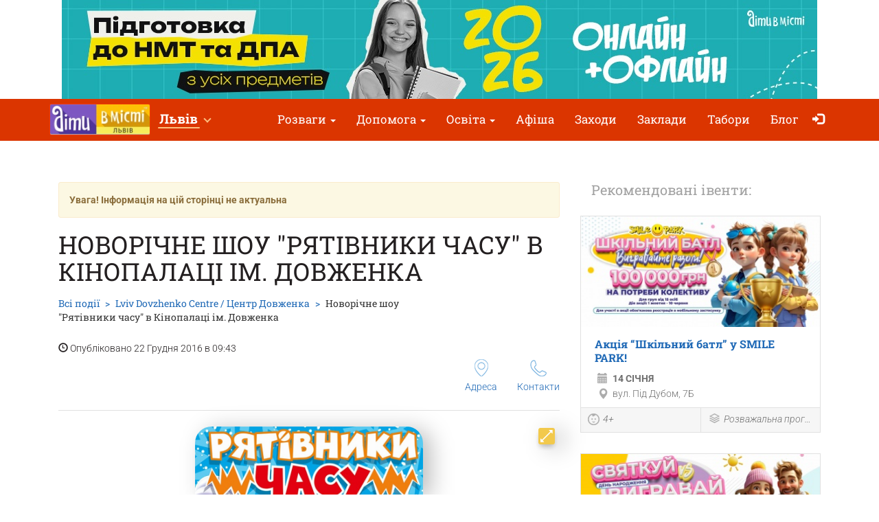

--- FILE ---
content_type: text/html; charset=UTF-8
request_url: https://lviv.dityvmisti.ua/kinopalats-im-dovzhenka/novorichne-fiksi-shou-ryativniki-chasu-v-kinopalatsi-im-dovzhenka/
body_size: 11301
content:
<!doctype html>
<html class="no-js" lang="uk" data-theme="light">
<head>

    
                    <script>
                        dataLayer = [{"eventOrganizerId":"kinopalats-im-dovzhenka","event":"Organizer"}];
                    </script>
                        <!-- 
    -= UKRAINE =-
    @SYNC_ZONES:[1] @REMOTE_NAME:gtmhead.php 
-->

<!-- Google Tag Manager -->
<script>(function(w,d,s,l,i){w[l]=w[l]||[];w[l].push({'gtm.start':
new Date().getTime(),event:'gtm.js'});var f=d.getElementsByTagName(s)[0],
j=d.createElement(s),dl=l!='dataLayer'?'&l='+l:'';j.async=true;j.src=
'https://www.googletagmanager.com/gtm.js?id='+i+dl;f.parentNode.insertBefore(j,f);
})(window,document,'script','dataLayer','GTM-5HG5XR');</script>
<!-- End Google Tag Manager -->    
	<meta charset="utf-8">
	<meta http-equiv="X-UA-Compatible" content="IE=edge,chrome=1">

    	    <meta name="viewport" content='width=device-width, initial-scale=1'>
    
    <link rel="dns-prefetch" href="//static.dityvmisti.ua">
<link rel="dns-prefetch" href="//tickikids.ams3.cdn.digitaloceanspaces.com">
<link rel="dns-prefetch" href="//fonts.googleapis.com">
<link rel="dns-prefetch" href="//connect.facebook.net">
<link rel="preconnect" href="https://static.dityvmisti.ua" crossorigin>
<link rel="preconnect" href="https://tickikids.ams3.cdn.digitaloceanspaces.com" crossorigin>
<link rel="preconnect" href="https://fonts.googleapis.com">
<link rel="preload"
      as="style"
      href="https://static.dityvmisti.ua/site/acss/1773554445.event.css?t=340">

    <meta name="this-is-new-server" content="indeed" />

    <title>Новорічне шоу Рятівники часу в Кінопалаці ім. Довженка | Діти в місті Львів</title>
    <meta name="description" content="Кінопалац ім. Довженка, компанія 'Like PRO' та ТМ 'Найкращі дитячі проекти 100%' запрошує на Новорічне шоу 'Рятівники часу' Новорічне шоу Рятівники часу в Кінопалаці ім. Довженка" />
    <meta name="google-site-verification" content="9BhpVYRGfm86cKzcUmkRLqbOzxGzzMAYqBo0U13DT_s" />

    <meta name="referrer" content="unsafe-url">

    <!-- Twitter Card data -->
    <meta name="twitter:card" content="summary">
    <meta name="twitter:site" content="https://lviv.dityvmisti.ua/kinopalats-im-dovzhenka/novorichne-fiksi-shou-ryativniki-chasu-v-kinopalatsi-im-dovzhenka/">
    <meta name="twitter:title" content="Новорічне шоу Рятівники часу в Кінопалаці ім. Довженка | Діти в місті Львів">
    <meta name="twitter:description" content="Кінопалац ім. Довженка, компанія &#039;Like PRO&#039; та ТМ &#039;Найкращі дитячі проекти 100%&#039; запрошує на Новорічне шоу &#039;Рятівники часу&#039; Новорічне шоу Рятівники часу в Кінопалаці ім. Довженка">
    <meta name="twitter:image" content="https://tickikids.ams3.cdn.digitaloceanspaces.com/z1.cache/gallery/activities/8902/icon_social_5aa5517ba35a15.24763854.jpg">

    <!-- Open Graph data -->
    <meta property="og:title" content="Новорічне шоу Рятівники часу в Кінопалаці ім. Довженка | Діти в місті Львів" />
    <meta property="og:type" content="article" />
    <meta property="og:url" content="https://lviv.dityvmisti.ua/kinopalats-im-dovzhenka/novorichne-fiksi-shou-ryativniki-chasu-v-kinopalatsi-im-dovzhenka/" />
    <meta property="og:image" content="https://tickikids.ams3.cdn.digitaloceanspaces.com/z1.cache/gallery/activities/8902/icon_social_5aa5517ba35a15.24763854.jpg" />
    <meta property="og:description" content="Кінопалац ім. Довженка, компанія &#039;Like PRO&#039; та ТМ &#039;Найкращі дитячі проекти 100%&#039; запрошує на Новорічне шоу &#039;Рятівники часу&#039; Новорічне шоу Рятівники часу в Кінопалаці ім. Довженка" />
    <meta property="og:site_name" content="Новорічне шоу Рятівники часу в Кінопалаці ім. Довженка | Діти в місті Львів" />

    <link href="https://global.cache.tickikidz.com/images/favicon.ico" rel="shortcut icon" type="image/x-icon" />
    <link href="https://global.cache.tickikidz.com/images/apple-touch-icon.png" rel="apple-touch-icon" />
    <link href="https://global.cache.tickikidz.com/images/apple-touch-icon-76x76.png" rel="apple-touch-icon" sizes="76x76" />
    <link href="https://global.cache.tickikidz.com/images/apple-touch-icon-120x120.png" rel="apple-touch-icon" sizes="120x120" />
    <link href="https://global.cache.tickikidz.com/images/apple-touch-icon-152x152.png" rel="apple-touch-icon" sizes="152x152" />
    <link href="https://global.cache.tickikidz.com/images/apple-touch-icon-180x180.png" rel="apple-touch-icon" sizes="180x180" />
    <link href="https://global.cache.tickikidz.com/images/icon-hires.png" rel="icon" sizes="192x192" />
    <link href="https://global.cache.tickikidz.com/images/icon-normal.png" rel="icon" sizes="128x128" />

    
    

    <script async src="//pagead2.googlesyndication.com/pagead/js/adsbygoogle.js"></script>
    <script>
        (adsbygoogle = window.adsbygoogle || []).push({
            google_ad_client: "ca-pub-2551494506293938",
            enable_page_level_ads: true
        });
    </script>

    <!-- fb app id -->
    <meta property="fb:app_id" content="881076992028416" />

    <link rel="image_src" href="https://tickikids.ams3.cdn.digitaloceanspaces.com/z1.cache/gallery/activities/8902/icon_social_5aa5517ba35a15.24763854.jpg"/>

    <!--<link href="https://fonts.googleapis.com/css?family=Roboto:300,300italic,400,400italic,500,500italic,700,700italic|Roboto+Slab:400,700&display=swap&subset=latin,cyrillic" rel="stylesheet">-->

    <link rel="stylesheet" href="https://static.dityvmisti.ua/site/css/roboto.css">

    <link rel="stylesheet" href="https://static.dityvmisti.ua/site/acss/1773554445.event.css?t=340">

    
    <script>
        var $city_alias = 'lviv';
        var $cityid = '7';
        var $url_type = 's';
        var $ldp = '';
        var site_lang = 'ua';
        var bcname = '6967c04d08bd4';
        var city_id = 7;
        var $marker_image = 'https://static.dityvmisti.ua/site/img/map-marker.png';
        var eo_name = "НОВОРІЧНЕ ШОУ \"РЯТІВНИКИ ЧАСУ\" В КІНОПАЛАЦІ ІМ. ДОВЖЕНКА";
        var eo_id = 8902;
    </script>
    <link rel="canonical" href="https://lviv.dityvmisti.ua/kinopalats-im-dovzhenka/novorichne-fiksi-shou-ryativniki-chasu-v-kinopalatsi-im-dovzhenka/" />
    
    
    
    <meta name="csrf-token" content="17f03ac98b425d91bf4d17c538106094"/>

    <style type="text/css">
        .m-event-list__item.li6967c04d08bd4 {width: 100%!important;text-align: center!important;}
        @media (min-width: 1030px) {.m-event-list__item.li6967c04d08bd4 {width: 33.3%!important;}}
        @media (min-width: 730px) and (max-width: 1030px) {.m-event-list__item.li6967c04d08bd4 {width: 50%!important;}}
            </style>

            <script type='text/javascript' src='https://platform-api.sharethis.com/js/sharethis.js#property=5f5874592cb38d0012256944&product=sop' async='async'></script>
    
</head>
<body>

<!--Facebook script for integration plugin -->
<div id="fb-root"></div>
<script async defer crossorigin="anonymous" src="https://connect.facebook.net/uk_UA/sdk.js#xfbml=1&version=v22.0&appId=881076992028416"></script>
<!-- 
    -= UKRAINE =-
    @SYNC_ZONES:[1] @REMOTE_NAME:gtmbody.php 
-->
<!-- Google Tag Manager (noscript) -->
<noscript><iframe src="https://www.googletagmanager.com/ns.html?id=GTM-5HG5XR"
height="0" width="0" style="display:none;visibility:hidden"></iframe></noscript>
<!-- End Google Tag Manager (noscript) -->

	<!--[if lt IE 9]>
		<p class="browserupgrade">You are using an <strong>outdated</strong> browser. Please <a href="http://browsehappy.com/">upgrade your browser</a> to improve your experience.</p>
	<![endif]-->

          <div class="text-center 6967c04d08bd4cnt promo-banner-top">
            <div class='banner-container'><a onclick='adcl(this);' class='6967c04d08bd4lnk' href='https://lviv.dityvmisti.ua/blog/10133-pidgotovka-do-nmt-ta-dpa-2026-onlain-oflain-z-usikh-predmetiv/'  target='_blank' ><img  style='display:none;' src='' class='6967c04d08bd4im' data-m='https://tickikids.ams3.cdn.digitaloceanspaces.com/z1.cache/b/8822_ua_8_68da4909d1c8b3.28868695.jpg' data-s='[["0","784","https://tickikids.ams3.cdn.digitaloceanspaces.com/z1.cache/b/8822_ua_7_68da4909b56282.17826798.jpg"],["785","99999","https://tickikids.ams3.cdn.digitaloceanspaces.com/z1.cache/b/8822_ua_8_68da4909d1c8b3.28868695.jpg"]]' data-t='ЛВ, РБ, Підготовка до НМТ та ДПА 2026' data-ga='TOP-lviv'></a></div>          </div>

	<header class="m-header">

		<nav id="nav-bar" class="navbar navbar-inverse"> <!-- removed class navbar-fixed-top -->
			<div class="container-fluid">
				<div class="navbar-header">
					<button type="button" class="navbar-toggle collapsed" data-toggle="collapse" data-target="#navbar" aria-expanded="false" aria-controls="navbar" aria-label="Перемкнути меню">
						<span class="icon-bar"></span>
						<span class="icon-bar"></span>
						<span class="icon-bar"></span>
					</button>
                                            <a class="navbar-brand" href="/"><img loading="lazy" src="https://tickikids.ams3.cdn.digitaloceanspaces.com/z1.cache/cities/7/logo_ua_5aa7f1a9405b14.04978387.jpg" alt="" /></a>
                                        				</div>
                <div id="navbar" class="navbar-collapse collapse display-show">

                    <!-- @SYNC_ZONES:[1] @REMOTE_NAME:lang-city-bar.php -->
<div class="dd-sels">

    <div class="sg-cities sg-cities--city dropdown">
        <span role="button" class="dropdown-toggle" data-toggle="dropdown"><span class="sg-cities__sel">Львів</span>
        <span class="caret"><svg class="c-icon c-icon-caret"><use xlink:href="#c-icon-caret"></use></svg></span></span>
        <ul class="dropdown-menu">
            <li><a href="https://dityvmisti.ua">Усі міста</a></li>
                        <li><a href="https://kyiv.dityvmisti.ua/">Київ</a></li>
                        <li><a href="https://dnipro.dityvmisti.ua/">Дніпро</a></li>
                        <li><a href="https://lviv.dityvmisti.ua/">Львів</a></li>
                        <li><a href="https://odesa.dityvmisti.ua/">Одеса</a></li>
                        <li><a href="https://zaporizhzhia.dityvmisti.ua/">Запоріжжя</a></li>
                        <li><a href="https://kryvyirih.dityvmisti.ua/">Кривий Ріг</a></li>
                        <li><a href="https://kharkiv.dityvmisti.ua/">Харкiв</a></li>
                        <li><a href="https://ternopil.dityvmisti.ua/">Тернопіль</a></li>
                        <li><a href="https://khmelnytskyi.dityvmisti.ua/">Хмельницький</a></li>
                        <li><a href="https://vinnitsa.dityvmisti.ua/">Вінниця</a></li>
                        <li><a href="https://rivne.dityvmisti.ua/">Рівне</a></li>
                    </ul>
    </div>

</div>

    
					<!--<a role="button" class="close-nav" href="javascript:void(0)" data-toggle="collapse" data-target="#navbar" aria-expanded="false" aria-controls="navbar">--><!--</a>-->
					<ul class="nav navbar-nav">

                        
                                                                                    <li class="dropdown">
                                    <a class="dropdown-toggle" data-toggle="dropdown" href="#">Розваги                                        <span class="caret"></span></a>
                                    <ul class="dropdown-menu dropdown-menu-left">
                                                                                    <li><a href="https://lviv.dityvmisti.ua/novyy-rik-ta-rizdvo-u-lvovi/"  target='_blank'>Куди піти з дитиною у Львові - зимові локації</a></li>
                                                                                    <li><a href="https://lviv.dityvmisti.ua/blog/10320-tsikave-dozvillia-z-ditmy-u-lvovi-podii-ta-lokatsii-2026/"  target='_blank'>Ідеї для цікавого дозвілля з дітьми у Львові</a></li>
                                                                                    <li><a href="https://lviv.dityvmisti.ua/kudy-pity-klasom-dovidnyk-dlia-vchyteliv-ta-batkiv/"  target='_blank'>Куди піти класом - довідник для вчителів та батьків</a></li>
                                                                                    <li><a href="https://lviv.dityvmisti.ua/kudy-pity-z-dytynoiu-u-lvovi/"  target='_blank'>Куди піти з дитиною у Львові: перелік локацій</a></li>
                                                                                    <li><a href="https://lviv.dityvmisti.ua/blog/10284-suchasni-podarunky-dlia-ditei-na-sviata-dobirka-idei-na-2026-rik/"  target='_blank'>Сучасні подарунки для дітей на свята: добірка ідей</a></li>
                                                                                    <li><a href="https://lviv.dityvmisti.ua/blog/9787-de-vidsviatkuvaty-den-narodzhennia-dytyny-u-lvovi-dobirka-lokatsii-2025/"  target='_blank'>Де відсвяткувати день народження дитини у Львові: добірка локацій 2025</a></li>
                                                                                    <li><a href="https://lviv.dityvmisti.ua/de-u-lvovi-vidsviatkuvaty-dytiachyi-den-narodzhennia/"  target='_blank'>Каталог локацій де відсвяткувати день народження дитини у Львові</a></li>
                                                                            </ul>
                                </li>
                            
                        
                                                                                    <li class="dropdown">
                                    <a class="dropdown-toggle" data-toggle="dropdown" href="#">Допомога                                        <span class="caret"></span></a>
                                    <ul class="dropdown-menu dropdown-menu-left">
                                                                                    <li><a href="https://dityvmisti.ua/dopomoga-ukraintsiam/#bid-3188"  target='_blank'>Гуманітарна допомога</a></li>
                                                                                    <li><a href="https://dityvmisti.ua/dopomoga-ukraintsiam/#bid-3189"  target='_blank'>Вся інформація для переселенців</a></li>
                                                                                    <li><a href="https://dityvmisti.ua/dopomoga-ukraintsiam/#bid-3193"  target='_blank'>Безпека та медична допомога</a></li>
                                                                                    <li><a href="https://dityvmisti.ua/dopomoga-ukraintsiam/#bid-3260"  target='_blank'>Пошук роботи: віддалено, в Україні, за кордоном</a></li>
                                                                                    <li><a href="https://dityvmisti.ua/dopomoga-ukraintsiam/#bid-3256"  target='_blank'>Психологічна допомога дітям та дорослим</a></li>
                                                                                    <li><a href="https://dityvmisti.ua/dopomoga-ukraintsiam/#bid-3194"  target='_blank'>Освіта</a></li>
                                                                                    <li><a href="https://dityvmisti.ua/dopomoga-ukraintsiam/#bid-3191"  target='_blank'>Як відволікти дитину</a></li>
                                                                                    <li><a href="https://dityvmisti.ua/dopomoga-ukraintsiam/#bid-3196"  target='_blank'>Офіційні джерела інформації</a></li>
                                                                                    <li><a href="https://dityvmisti.ua/dopomoga-ukraintsiam/#bid-3199"  target='_blank'>Найактуальніші новини від "Діти в місті" в соцмережах</a></li>
                                                                            </ul>
                                </li>
                            
                        
                                                                                    <li class="dropdown">
                                    <a class="dropdown-toggle" data-toggle="dropdown" href="#">Освіта                                        <span class="caret"></span></a>
                                    <ul class="dropdown-menu dropdown-menu-left">
                                                                                    <li><a href="/dystantsiina-osvita/"  target='_blank'>Дистанційна освіта</a></li>
                                                                                    <li><a href="https://lviv.dityvmisti.ua/blog/9429-pidgotovka-do-shkoly-ta-preschool-2025-u-lvovi-online-offline/"  target='_blank'>Підготовка до школи та Preschool у Львові 2025</a></li>
                                                                                    <li><a href="/lvivski-pryvatni-dytiachi-sadochky/"  target='_blank'>Каталог приватних садочків</a></li>
                                                                                    <li><a href="https://lviv.dityvmisti.ua/blog/9731-putivnyk-po-pryvatnykh-dytiachykh-sadochkakh-lvova-2025-2026-n-r/"  target='_blank'>Огляд приватних садочків 2025</a></li>
                                                                                    <li><a href="/naikrashchi-pryvatni-shkoly-u-lvovi/"  target='_blank'>Каталог приватних шкіл</a></li>
                                                                                    <li><a href="https://lviv.dityvmisti.ua/blog/9609-putivnyk-po-pryvatnykh-shkolakh-lvova-ta-lvivskoi-oblasti-na-2025-2026-n-r/"  target='_blank'>Огляд приватних шкіл Львова 2025-2026 н.р</a></li>
                                                                                    <li><a href="https://lviv.dityvmisti.ua/blog/10130-tsentry-rozvytku-dlia-ditei-u-lvovi-2025/"  target='_blank'>Центри розвитку для дітей у Львові на 2025-2026 навчальний рік</a></li>
                                                                                    <li><a href="https://lviv.dityvmisti.ua/blog/9126-sportyvni-sektsii-ta-kluby-dlia-ditei-u-lvovi-2024/"  target='_blank'>Спортивні секції та клуби</a></li>
                                                                                    <li><a href="https://lviv.dityvmisti.ua/blog/10099-it-kursy-ta-stem-osvita-dlia-ditei-u-lvovi-na-2025-2026-navchalnyi-rik/"  target='_blank'>ІТ курси та STEM освіта для дітей</a></li>
                                                                                    <li><a href="https://lviv.dityvmisti.ua/blog/10086-movni-kursy-dlia-ditei-u-lvovi-na-2025-2026-navchalnyi-rik/"  target='_blank'>Мовні курси для дітей</a></li>
                                                                                    <li><a href="https://lviv.dityvmisti.ua/blog/10133-pidgotovka-do-nmt-ta-dpa-2026-onlain-oflain-z-usikh-predmetiv/"  target='_blank'>Підготовка до НМТ та ДПА 2026 онлайн + офлайн з усіх предметів</a></li>
                                                                                    <li><a href="/repetytory-ta-tiutory-dlia-ditei/"  target='_blank'>Репетитори та тьютори для дітей</a></li>
                                                                                    <li><a href="https://kyiv.dityvmisti.ua/osvita-dlia-ditei-za-kordonom/"  target='_blank'>Міжнародні школи та освіта за кордоном</a></li>
                                                                            </ul>
                                </li>
                            
                        
                        
                                                                <li ><a href="/weekend/afisha-lvova-na-10-11-sichnya/"  target='_self'>Афіша</a></li>
                            
                        
                        
                                                                <li ><a href="/search/"  target='_self'>Заходи</a></li>
                            
                        
                        
                                                                <li ><a href="/organizations/"  target='_self'>Заклади</a></li>
                            
                        
                        
                                                                <li ><a href="/camps/"  target='_self'>Табори</a></li>
                            
                        
                        
                                                                <li ><a href="/blog/"  target='_self'>Блог</a></li>
                            
                        
                        
                        
                        <li class="nav-icon-btn nav-login"><a title="Увійти" href="/login/"><span class="glyphicon glyphicon-log-in"></span> <span class="icon-text">Увійти</span></a></li>

                        					</ul>
				</div><!--/.nav-collapse -->
			</div>
		</nav>

	</header>

    <noscript>
        <div class="container"><br /><div class="alert alert-danger" role="alert"><b>Для повної функціональності цього сайту необхідно включити JavaScript. Ось <a class="ClickOut" href="http://www.enable-javascript.com/ru/" target="_blank" rel="nofollow">інструкції, як включити JavaScript у вашому браузері</a>.</b></div></div>
    </noscript>


<main class="main">

    <br />

    <div class="main__body container-fluid">

        <div class="row">
            <div class="col-sm-8">

                <div class="article organization video-resp-container"  itemscope itemtype="http://schema.org/Event" >

                    <div class="article__header">

                        
                            <div class="alert alert-warning alert-disable"><b>Увага! Інформація на цій сторінці не актуальна</b></div>

                        


                        <h1  itemprop="name" >Новорічне шоу "Рятівники часу" в Кінопалаці ім. Довженка</h1>

                        
                            <meta itemprop="image" content="https://tickikids.ams3.cdn.digitaloceanspaces.com/z1.cache/gallery/activities/8902/icon_social_5aa5517ba35a15.24763854.jpg" />

                            <meta itemprop="url" content="https://lviv.dityvmisti.ua/kinopalats-im-dovzhenka/novorichne-fiksi-shou-ryativniki-chasu-v-kinopalatsi-im-dovzhenka/" />

                            <meta itemprop="description" content="Кінопалац ім. Довженка, компанія 'Like PRO' та ТМ 'Найкращі дитячі проекти 100%' запрошує на Новорічне шоу 'Рятівники часу' Новорічне шоу &quot;Рятівники часу&quot; в Кінопалаці ім. Довженка" />

                        
                        <div class="a-header-top">
                            <div class="a-header-top__breadcrumb">
                                <ul class="breadcrumb">
                                    <li><a href="/search/">Всі події</a></li>
                                    <li><span  itemprop="organizer" itemtype="http://schema.org/Organization" ><a href="/kinopalats-im-dovzhenka/"><span  itemprop="name" >Lviv Dovzhenko Centre / Центр Довженка</span></a></span></li>
                                    <li class="active">Новорічне шоу "Рятівники часу" в Кінопалаці ім. Довженка</li>
                                </ul>
                                <p><span class="glyphicon glyphicon-time"></span> Опубліковано 22 Грудня 2016 в 09:43</p>
                            </div>

                        </div>

                        <div class="a-header-links">
                            <div class="a-header-links__j-links">
                                <ul class="j-links">
                                                                                                            <li class="j-links__item"><a href="#amap"><i class="b-icon b-icon--pin"></i>Адреса</a></li>                                    <li class="j-links__item"><a href="#cont"><i class="b-icon b-icon--tel"></i>Контакти</a></li>                                </ul>
                            </div>

                            
                        </div>
                    </div>

                    <div class="article__body text-content">

                        <!-- >> PHOTO2 IMAGES -->

                        
                        <!-- Swiper -->
<div id="swiper-galery">
    <div class="swiper-container gallery-top">
        <div class="swiper-wrapper">
                            <div class="swiper-slide">
                    <img src="https://tickikids.ams3.cdn.digitaloceanspaces.com/z1.cache/gallery/activities/8902/image_5aa5517c189206.79376626.jpg">
                </div>
                            <div class="swiper-slide">
                    <img src="https://tickikids.ams3.cdn.digitaloceanspaces.com/z1.cache/gallery/activities/8902/image_5aa5517ca62e64.85666908.jpg">
                </div>
                            <div class="swiper-slide">
                    <img src="https://tickikids.ams3.cdn.digitaloceanspaces.com/z1.cache/gallery/activities/8902/image_5aa5517d28c6b2.81667512.jpg">
                </div>
                            <div class="swiper-slide">
                    <img src="https://tickikids.ams3.cdn.digitaloceanspaces.com/z1.cache/gallery/activities/8902/image_5aa5517d981539.09877211.jpg">
                </div>
                    </div>
        <!-- Add Arrows -->
        <div >
            <a href="#" class="swiper-button-full_img open-gallery" data-images="https://tickikids.ams3.cdn.digitaloceanspaces.com/z1.cache/gallery/activities/8902/image_5aa5517c189206.79376626.jpg, https://tickikids.ams3.cdn.digitaloceanspaces.com/z1.cache/gallery/activities/8902/image_5aa5517ca62e64.85666908.jpg, https://tickikids.ams3.cdn.digitaloceanspaces.com/z1.cache/gallery/activities/8902/image_5aa5517d28c6b2.81667512.jpg, https://tickikids.ams3.cdn.digitaloceanspaces.com/z1.cache/gallery/activities/8902/image_5aa5517d981539.09877211.jpg" style="background-image: url(https://static.dityvmisti.ua/site/img/gallery/button_full_img.png);" ></a>
        </div>

    </div>
    <div class="swiper-box">
        <div class="swiper-container gallery-thumbs">
            <div class="swiper-wrapper">
                                    <div class="swiper-slide img-thumbs-slide">
                        <img loading="lazy" src="https://tickikids.ams3.cdn.digitaloceanspaces.com/z1.cache/gallery/activities/8902/image_5aa5517c189206.79376626.jpg">
                    </div>
                                    <div class="swiper-slide img-thumbs-slide">
                        <img loading="lazy" src="https://tickikids.ams3.cdn.digitaloceanspaces.com/z1.cache/gallery/activities/8902/image_5aa5517ca62e64.85666908.jpg">
                    </div>
                                    <div class="swiper-slide img-thumbs-slide">
                        <img loading="lazy" src="https://tickikids.ams3.cdn.digitaloceanspaces.com/z1.cache/gallery/activities/8902/image_5aa5517d28c6b2.81667512.jpg">
                    </div>
                                    <div class="swiper-slide img-thumbs-slide">
                        <img loading="lazy" src="https://tickikids.ams3.cdn.digitaloceanspaces.com/z1.cache/gallery/activities/8902/image_5aa5517d981539.09877211.jpg">
                    </div>
                            </div>
        </div>
        <div class="swiper-button-left">
            <img loading="lazy" src="https://static.dityvmisti.ua/site/img/gallery/arrow_left.png" alt="">
        </div>
        <div class="swiper-button-right">
            <img loading="lazy" src="https://static.dityvmisti.ua/site/img/gallery/arrow_right.png" alt="">
        </div>
    </div>
</div>
                            <br clear="all" /><br />

                        
                        <h3>
<strong>Кінопалац ім. Довженка, компанія "Like PRO" та ТМ "Найкращі дитячі проекти 100%" запрошує 26 грудня на Новорічне Фикси Шоу "Рятівники часу".</strong><p> </p>
<p>Герої мультиплікаційного серіалу "Фіксіки", від яких у захваті мільйони дітей, — Файєр, Вєрта, Шпуля та Ігрек, а також Сімка, Нолик і Дім Дімич — збирають усіх допитливих дітлахів на веселі новорічні пригоди!</p>
<h3>Що таке "Новорічне Фіксі ШОУ"?</h3>
<p>Це - єдине ліцензійне шоу від творців мультфільму "Фіксіки". На думку дітей і дорослих, дана інтерактивна вистава "хеппенінг" є абсолютним хітом та в історії новорічних свят.</p>
<p>Новий рік —  час загадувати бажання, мріяти, чекати подарунки під ялинкою та, звісно ж, веселитись! Дім Дімич разом зі своїми друзями Фіксіками — Сімкою, Ноликом, Файєром, Ігреком, Вєртою та Шпулею  — теж хотіли мріяти і загадувати бажання. Та хіба це можливо, коли найголовніший у світі Годинник раптом зламався!? Лиходії, руйнівники всіх приладів і пристроїв — Пил, Іржа і Коротке Замикання — просто нещадні, особливо під керівництвом Генерала Бота. Дідус з таким складним завданням наодинці не впорається. На допомогу йому приходять добрі й винахідливі Фіксіки зі своїм Суперпомогатором та хоробрі маленькі глядачі, які знаходяться у залі. У них все вийде, і Новий Рік настане вчасно!</p>
<p>А як саме герої впораються з цілою армією негідників і полагодять найголовніший Годинник, дивіться у новій захоплюючій  новорічній виставі "Рятівники Часу"!</p>
<h3>Що особливого у "Новорічному Фіксі ШОУ"?</h3>
<ul>
<li>
	<p>6 гіперреалістичних фіксіків понад два метри заввишки на сцені будуть радувати дітей протягом цілої години.</p>
	</li>
	<li>
	<p>Фіксіки — найрейтинговіші мультяшні герої, популярні в Україні та в понад 90 країнах світу.</p>
	</li>
	<li>
	<p>Голоси Фіксіків — справжні, вони говорять на сцені так само, як на екрані.</p>
	</li>
	<li>
	<p>Яскраві декорації та спецефекти подарують глядачам незабутні враження.</p>
	</li>
	<li>
	<p>Кожен глядач зможе взяти участь в новорічних пригодах мультяшних героїв безпосередньо під час вистави й відчути себе потрібним та незамінним.</p>
	</li>
</ul>
<p> </p>
<p>Придбати квитки Ви можете <a href="/wrong-link/" data-elnk="1" class="ClickOut">тут</a>.</p>
</h3>
                        <br /><iframe loading="lazy" width="730" height="410" src="https://www.youtube.com/embed/rJSoEuz5Bqo?autoplay=0" frameborder="0" allowfullscreen></iframe><br/>
                            
                        
                        
                        <hr/>

                                                    <meta itemprop="startDate" content="2016-12-25T18:00" />
                        
                        
                        
                            <h3 id="wtim">Вік</h3>

                            <p>
                                3–10                              </p>

                            <hr/>

                        
                        
                        
                                                                    <div itemprop="offers" itemscope itemtype="http://schema.org/Offer">
                                            <meta itemprop="url" content="https://lviv.dityvmisti.ua/kinopalats-im-dovzhenka/novorichne-fiksi-shou-ryativniki-chasu-v-kinopalatsi-im-dovzhenka/" />
                                            <meta itemprop="price" content="100" />
                                            <meta itemprop="priceCurrency" content="UAH" />
                                        </div>
                                                                                <div itemprop="offers" itemscope itemtype="http://schema.org/Offer">
                                            <meta itemprop="url" content="https://lviv.dityvmisti.ua/kinopalats-im-dovzhenka/novorichne-fiksi-shou-ryativniki-chasu-v-kinopalatsi-im-dovzhenka/" />
                                            <meta itemprop="price" content="300" />
                                            <meta itemprop="priceCurrency" content="UAH" />
                                        </div>
                                        
                        
                        
                            <h3 id="cont">Телефон</h3>

                            <p>
<!--                                -->                                <a href="tel:+380322216131">+380 (32) 221 61 31</a><br />
<a href="tel:+380322273939">+380 (32) 227 39 39</a>                            </p>

                            <hr/>

                        
                        
                            <h3>Посилання</h3>

                            <div class="socials">

                                                                    <p><img loading="lazy" src='https://static.dityvmisti.ua/site/img/sc/wb.png' alt='link' width="20">&nbsp;&nbsp;<a target="_blank" href="https://www.dovzhenko-center.lviv.ua/" class="ClickOut" data-elnk='1'>https://www.dovzhenko-center.lviv.ua/</a></p>
                                
                                                                    <p><img loading="lazy" src='https://static.dityvmisti.ua/site/img/sc/fb.png' alt='fb' width="20">&nbsp;&nbsp;<a href="https://www.facebook.com/lvivdovzhenkocentre/" target="_blank" class="ClickOut" data-elnk='1'>https://www.facebook.com/lvivdovzhenkocentre/</a></p>
                                                                    <p><img loading="lazy" src='https://static.dityvmisti.ua/site/img/sc/ig.png' alt='ig' width="20">&nbsp;&nbsp;<a href="https://www.instagram.com/lviv_dovzhenko_centre/" target="_blank" class="ClickOut" data-elnk='1'>https://www.instagram.com/lviv_dovzhenko_centre/</a></p>
                                
                            </div>

                            <hr/>

                        
                        <div class="sharing">

                            
                        </div>

                        <h3 id="amap">Адреса</h3>

                        <address  itemprop="location" itemscope itemtype="http://schema.org/Place" >
                                                            <meta itemprop="address" content="проспект Червоної Калини, 81, Львов, Львовская область, Украина" />
                                <meta itemprop="name" content="Lviv Dovzhenko Centre / Центр Довженка" />
                                                        Львiв<br />
                            проспект Червоної Калини, 81                        </address>

                        
	                    
                            <div class="addr-map">
                                <div class="g-map">
                                    <iframe
                                            width="100%"
                                            height="100%"
                                            frameborder="0"
                                            src="https://www.google.com/maps/embed/v1/place?q=49.795328,24.057796999999937&key=AIzaSyD-2iwuLmhYSfpMZCgk3UmLc1UfdW_KteM" allowfullscreen>
                                    </iframe>
                                </div>
                            </div>

	                    

                        
                    </div>

                </div>

                
            </div>

            <aside class="col-sm-4">

                <div class="side-sect side-sect--events">
                    <div class="side-sect__header">
                        <div class="h3">Рекомендовані івенти:</div>
                    </div>
                    <div class="side-sect__body">

                        <ul class="event-list">

                            
                                <li class="event-list__item">

                                                
                    <!-- EVENT ITEM >>> -->
                    
                    <div class="event-item  object-block" data-model="event" data-id="83894"  itemprop="event" itemscope itemtype="https://schema.org/Event"  >
                                                    <meta itemprop="image" content="https://tickikids.ams3.cdn.digitaloceanspaces.com/z1.cache/gallery/activities/83894/icon_thumb_695fb8a38437e5.71887766.jpg" />
                            <meta itemprop="url" content="https://lviv.dityvmisti.ua/smile-park/prezentatsiya-aktsiyi-shkilnij-batl-u-smile-park-l/" />
                                                <a href="/smile-park/prezentatsiya-aktsiyi-shkilnij-batl-u-smile-park-l/"  title="Акція “Шкільний батл” у SMILE PARK!"  >
                            <div class="event-item__pict" >
                                <div class="event-item__pict-wrap"><img loading="lazy" src="https://tickikids.ams3.cdn.digitaloceanspaces.com/z1.cache/gallery/activities/83894/icon_thumb_695fb8a38437e5.71887766.jpg" alt="Акція “Шкільний батл” у SMILE PARK!" title="Акція “Шкільний батл” у SMILE PARK!" /></div>
                                                                                                                                                            </div>

                            <div class="event-item__body">
                                <h3  itemprop="name" >Акція “Шкільний батл” у SMILE PARK!</h3>
                                <div class="event-item__info">
                                    <p class="event-item__time"><span class="glyphicon glyphicon-calendar"></span> <b>14 Січня </b></p>
                                                                            <meta itemprop="startDate" content="2026-01-14T23:59" />
                                                                                                                <p class="event-item__addr"  itemprop="location" itemscope itemtype="https://schema.org/Place" >
                                            <span class="glyphicon glyphicon-map-marker"></span> <span  itemprop="address" >вул. Під Дубом, 7Б</span>
                                                                                            <meta itemprop="name" content="Акція “Шкільний батл” у SMILE PARK!" />
                                                                                    </p>
                                                                    </div>
                            </div>
                        </a>

                        <div class="event-item__footer">
                        
                            
                                <div class="event-item__age">

                                                                            <i><a data-toggle="tooltip" title="4+" href="/search/?a=4-18" ><span class="b-icon b-icon--age"></span>4+</a></i>
                                    
                                </div>

                                                        
                            <div class="event-item__ctg">
                                
                                    <i aria-describedby="ui-id-2">
                                        <a data-toggle="tooltip" title="Розважальна програма" href="/search/?c=e64" >
                                            <span class="b-icon b-icon--ctg"></span>Розважальна програма                                        </a>
                                    </i>
                                
                            </div>
                            
                                                        
                        </div> 
                        
                    </div>
                    
                    <!-- <<< EVENT ITEM -->
            
            
                                </li>

                            
                                <li class="event-list__item">

                                                
                    <!-- EVENT ITEM >>> -->
                    
                    <div class="event-item  object-block" data-model="event" data-id="83342"  itemprop="event" itemscope itemtype="https://schema.org/Event"  >
                                                    <meta itemprop="image" content="https://tickikids.ams3.cdn.digitaloceanspaces.com/z1.cache/gallery/activities/83342/icon_thumb_69382485db1ad3.94437573.jpg" />
                            <meta itemprop="url" content="https://lviv.dityvmisti.ua/smile-park/svyatkujte-den-narodzhennya-u-smile-park-vigravajte-vidpochinok-u-gorah-lviv/" />
                                                <a href="/smile-park/svyatkujte-den-narodzhennya-u-smile-park-vigravajte-vidpochinok-u-gorah-lviv/"  title="Святкуйте день народження у Smile Park - вигравайте відпочинок у горах"  >
                            <div class="event-item__pict" >
                                <div class="event-item__pict-wrap"><img loading="lazy" src="https://tickikids.ams3.cdn.digitaloceanspaces.com/z1.cache/gallery/activities/83342/icon_thumb_69382485db1ad3.94437573.jpg" alt="Святкуйте день народження у Smile Park - вигравайте відпочинок у горах" title="Святкуйте день народження у Smile Park - вигравайте відпочинок у горах" /></div>
                                                                                                                                                            </div>

                            <div class="event-item__body">
                                <h3  itemprop="name" >Святкуйте день народження у Smile Park - вигравайте відпочинок у горах</h3>
                                <div class="event-item__info">
                                    <p class="event-item__time"><span class="glyphicon glyphicon-calendar"></span> <b>14 Січня </b></p>
                                                                            <meta itemprop="startDate" content="2026-01-14T23:59" />
                                                                                                                <p class="event-item__addr"  itemprop="location" itemscope itemtype="https://schema.org/Place" >
                                            <span class="glyphicon glyphicon-map-marker"></span> <span  itemprop="address" >вул. Під Дубом, 7Б</span>
                                                                                            <meta itemprop="name" content="Святкуйте день народження у Smile Park - вигравайте відпочинок у горах" />
                                                                                    </p>
                                                                    </div>
                            </div>
                        </a>

                        <div class="event-item__footer">
                        
                            
                                <div class="event-item__age">

                                                                            <i><a data-toggle="tooltip" title="0+" href="/search/" ><span class="b-icon b-icon--age"></span>0+</a></i>
                                    
                                </div>

                                                        
                            <div class="event-item__ctg">
                                
                                    <i aria-describedby="ui-id-2">
                                        <a data-toggle="tooltip" title="Акції" href="/search/?c=e71" >
                                            <span class="b-icon b-icon--ctg"></span>Акції                                        </a>
                                    </i>
                                
                            </div>
                            
                                                        
                        </div> 
                        
                    </div>
                    
                    <!-- <<< EVENT ITEM -->
            
            
                                </li>

                            
                            <li class="event-list__item text-center li6967c04d08bd4"><a onclick='adcl(this);' class='6967c04d08bd4lnk' href='https://lviv.dityvmisti.ua/blog/10133-pidgotovka-do-nmt-ta-dpa-2026-onlain-oflain-z-usikh-predmetiv/'  target='_blank' ><img loading='lazy'  style='display:none;padding:10px 0;' src='' class='6967c04d08bd4im' data-m='' data-s='[]' data-t='ЛВ, РБ, Підготовка до НМТ та ДПА 2026' data-ga='RIGHT-1-lviv'></a></li><li class="event-list__item text-center li6967c04d08bd4"><a onclick='adcl(this);' class='6967c04d08bd4lnk' href='https://lviv.dityvmisti.ua/dystantsiina-osvita/'  target='_blank' ><img loading='lazy'  style='display:none;padding:10px 0;' src='' class='6967c04d08bd4im' data-m='https://tickikids.ams3.cdn.digitaloceanspaces.com/z1.cache/b/9197_ua_16_695fb2d60d2db7.11756010.jpg' data-s='[["0","99999","https://tickikids.ams3.cdn.digitaloceanspaces.com/z1.cache/b/9197_ua_16_695fb2d60d2db7.11756010.jpg"]]' data-t='Лв, РБ, дистанційна освіта, каталог' data-ga='RIGHT-2-lviv'></a></li>
                        </ul>

                        
                            <br />
                            <center>
                                <div class="fb-page" data-href="https://www.facebook.com/dityvmisti.Lviv" data-tabs="" data-small-header="false" data-adapt-container-width="true" data-hide-cover="false" data-show-facepile="true"><blockquote cite="https://www.facebook.com/dityvmisti.Lviv" class="fb-xfbml-parse-ignore"><a href="https://www.facebook.com/dityvmisti.Lviv">Діти в місті. Львів</a></blockquote></div>
                            </center>
                            <br />
                        
                    </div>
                </div>

            </aside>
        </div>

    </div>

	
        <section class="main__map">
            <div class="g-map">
                <iframe
                        width="100%"
                        height="100%"
                        frameborder="0"
                        src="https://www.google.com/maps/embed/v1/place?q=49.795328,24.057796999999937&key=AIzaSyD-2iwuLmhYSfpMZCgk3UmLc1UfdW_KteM" allowfullscreen>
                </iframe>
            </div>
        </section>

	
</main>


      
    <div class="multi-loc-popup">
      <div class="mlp-modal">
        <div class="mlp-modal__pict"></div>
        <div class="mlp-modal__body"></div>
        <div class="mlp-modal__close"></div>
      </div>
    </div>

    <footer class="m-footer">
        <div class="m-footer__body container-fluid">
            <div class="f-menu">
                <ul class="b-menu">

                
                    <li class="b-menu__item">
                        <b class="b-sm-title">Афіша</b>
                                                <ul class="b-sm mob-hide">
                                                        <li><a href="/weekend/afisha-lvova-na-10-11-sichnya/"  target='_self'>Афіша</a></li>
                                                        <li><a href="/archive/"  target='_self'>Архів розсилок</a></li>
                                                        <li><a href="/subscription/"  target='_self'>Підписка на розсилку</a></li>
                                                    </ul>
                                            </li>

                
                    <li class="b-menu__item">
                        <b class="b-sm-title">Популярні категорії</b>
                                                <ul class="b-sm mob-hide">
                                                        <li><a href="/kudy-pity-z-dytynoiu-u-lvovi/"  target='_blank'>Куди піти з дитиною у Львові - вражаючі локації</a></li>
                                                        <li><a href="/de-u-lvovi-vidsviatkuvaty-dytiachyi-den-narodzhennia/"  target='_blank'>Де у Львові відсвяткувати дитячий день народження</a></li>
                                                        <li><a href="/vustavi/"  target='_self'>Дитяча афіша театрів у Львові</a></li>
                                                        <li><a href="/camps/"  target='_self'>Дитячі табори</a></li>
                                                        <li><a href="/lvivski-pryvatni-dytiachi-sadochky/"  target='_self'>Приватні дитячі садки Львова</a></li>
                                                        <li><a href="/naikrashchi-pryvatni-shkoly-u-lvovi/"  target='_blank'>Приватні школи Львова</a></li>
                                                        <li><a href="https://lviv.dityvmisti.ua/repetytory-ta-tiutory-dlia-ditei/"  target='_blank'>Репетитори та тьютори для дітей у Львові</a></li>
                                                        <li><a href="https://lviv.dityvmisti.ua/blog/7835-tsentry-rozvytku-ta-tematychni-kursy-dlia-ditei-u-lvovi-2023/"  target='_blank'>Львівські дитячі центри і клуби</a></li>
                                                    </ul>
                                            </li>

                
                    <li class="b-menu__item">
                        <b class="b-sm-title">Організаторам</b>
                                                <ul class="b-sm mob-hide">
                                                        <li><a href="https://user.dityvmisti.ua/"  target='_blank'>Зареєструватися як організатор</a></li>
                                                        <li><a href="/organizations/"  target='_self'>Всі заклади</a></li>
                                                        <li><a href="https://dityvmisti.ua/pages/umovy-koryctuvannia-caitom-dity-v-micti/"  target='_blank'>Умови користування сайтом "Діти в місті"</a></li>
                                                    </ul>
                                            </li>

                
                    <li class="b-menu__item">
                        <b class="b-sm-title">Про нас</b>
                                                <ul class="b-sm mob-hide">
                                                        <li><a href="/pages/contacts/"  target='_self'>Контакти редакції сайту "Діти в місті"</a></li>
                                                    </ul>
                                            </li>

                
                    <li class="b-menu__item">
                        <b class="b-sm-title">Оферта</b>
                                                <ul class="b-sm mob-hide">
                                                        <li><a href="https://dityvmisti.ua/pages/oferta/"  target='_blank'>Оферта</a></li>
                                                    </ul>
                                            </li>

                
                </ul>
            </div>

            <ul class="f-s-medias">

                <li><a class="fb" href="https://www.facebook.com/dityvmisti.Lviv" target="_blank">Facebook</a></li>                <li><a class="ig" href="https://www.instagram.com/dityvmisti.lviv/" target="_blank">Instagram</a></li>                                <li><a class="t" href="https://t.me/dityvmistiLviv" target="_blank">Telegram</a></li>                <li><a class="vp" href="https://invite.viber.com/?g2=AQB9WQjuaZLn4U5LlfbRqJBgjYpN3LDUtVgCC%2BqHvoixSHDB%2BLDUBc%2FksE5YMvht" target="_blank">Viber</a></li>
            </ul>

            
                <p class="f-copy">Copyright © Діти в місті</p>

            
        </div>
    </footer>

    <!--<script src="https://global.cache.tickikidz.com/js/si_loader.js"></script>-->

    <script src="https://static.dityvmisti.ua/site/ajs/2438340188.event.js?t=340"></script>

    
        
            <script src="https://maps.googleapis.com/maps/api/js?v=3.exp&key=AIzaSyD-2iwuLmhYSfpMZCgk3UmLc1UfdW_KteM"></script>
            <script src="https://unpkg.com/@googlemaps/markerclusterer/dist/index.min.js"></script>

        
    
    <script src="https://global.cache.tickikidz.com/js/nav-bar-sticky.js"></script>

    
    <script>

        
    </script>

    
    
</body>
</html>


--- FILE ---
content_type: text/html; charset=utf-8
request_url: https://www.google.com/recaptcha/api2/aframe
body_size: 130
content:
<!DOCTYPE HTML><html><head><meta http-equiv="content-type" content="text/html; charset=UTF-8"></head><body><script nonce="4cyso3AviffiwHm59wq-zw">/** Anti-fraud and anti-abuse applications only. See google.com/recaptcha */ try{var clients={'sodar':'https://pagead2.googlesyndication.com/pagead/sodar?'};window.addEventListener("message",function(a){try{if(a.source===window.parent){var b=JSON.parse(a.data);var c=clients[b['id']];if(c){var d=document.createElement('img');d.src=c+b['params']+'&rc='+(localStorage.getItem("rc::a")?sessionStorage.getItem("rc::b"):"");window.document.body.appendChild(d);sessionStorage.setItem("rc::e",parseInt(sessionStorage.getItem("rc::e")||0)+1);localStorage.setItem("rc::h",'1768407123722');}}}catch(b){}});window.parent.postMessage("_grecaptcha_ready", "*");}catch(b){}</script></body></html>